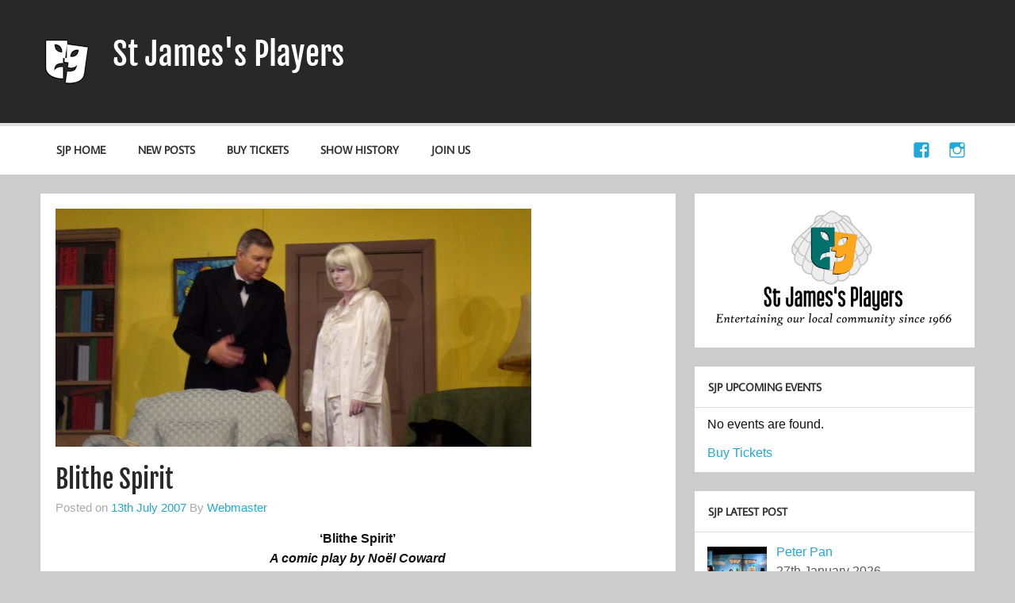

--- FILE ---
content_type: text/css
request_url: https://stjamesplayers.co.uk/wp-content/themes/momentous-lite/css/themezee-related-posts.css?ver=20160421
body_size: 4820
content:
/*
 * Themezee Related Posts CSS
 * https://themezee.com/plugins/related-posts/
 *
 * Copyright(C) 2015, ThemeZee.com - support@themezee.com
 * License: GPL v3
 * License URI: http://www.gnu.org/licenses/gpl-3.0.html
 *
 * @package Momentous Lite
 */

/*--------------------------------------------------------------
# General Styling
---------------------------------------------------------------- */
.related-posts .entry-meta .meta-author {
	margin-left: 0.5em;
}

.related-posts .entry-meta span:before {
	display: inline-block;
	-webkit-font-smoothing: antialiased;
	font: normal 16px 'Genericons';
	vertical-align: top;
	color: #555;
	margin-top: 0.2em;
}

.related-posts .entry-meta .meta-date:before{
	content: '\f303';
	margin-right: 0.2em;
}

.related-posts .entry-meta .meta-author:before{
	content: '\f411';
}

/*--------------------------------------------------------------
# List Layout
---------------------------------------------------------------- */
ul.related-posts-list {
	margin: 1em 0 0;
	padding: 0;
	list-style: none;
}

.related-posts-list li {
	margin: 0 0 1em;
	padding: 0;
	list-style: none;
}

.related-posts-list li .entry-header {
	margin-top: 0.25em;
}

.related-posts-list li .entry-title {
	font-size: 1.3em;
	padding: 0;
	border: none;
}

.related-posts-list li .entry-meta {
	padding: 0.5em;
	border: none;
}

.related-posts-list li .wp-post-image {
	float: left;
	margin: 0 1em 0 0;
	padding: 0;
	border: none;
	max-width: 20%;
	height: auto;
}


/*--------------------------------------------------------------
# Grid Layouts
---------------------------------------------------------------- */
.related-posts-grid {
	margin: 1em 0 0;
}

.related-posts-columns {
	margin-right: -1em;
}

.related-posts-columns .related-post-column {
	float: left;
	margin-bottom: 1em;
	padding-right: 1em;
	-webkit-box-sizing: border-box;
	-moz-box-sizing: border-box;
	box-sizing: border-box;
}

.related-posts-two-columns .related-post-column {
	width: 50%;
}

.related-posts-three-columns .related-post-column {
	width: 33.3333333333333%;
}

.related-posts-four-columns .related-post-column {
	width: 25%;
}

.related-posts-two-columns .related-post-column:nth-child(2n + 1) {
	clear: left;
}

.related-posts-three-columns .related-post-column:nth-child(3n + 1) {
	clear: left;
}

.related-posts-four-columns .related-post-column:nth-child(4n + 1) {
	clear: left;
}

.related-posts-two-columns .related-post-column .entry-title {
	font-size: 1.6em;
}
	
.related-posts-three-columns .related-post-column .entry-title {
	font-size: 1.4em;
}

.related-posts-four-columns .related-post-column .entry-title {
	font-size: 1.2em;
}

.related-posts-four-columns .related-post-column .entry-meta .meta-date,
.related-posts-four-columns .related-post-column .entry-meta .meta-author  {
	display: block;
}

.related-posts-columns .related-post-column .wp-post-image {
	margin: 0 0 1em 0;
	padding: 0;
	border: none;
	max-width: 100%;
}

/*--------------------------------------------------------------
# Media Queries
---------------------------------------------------------------- */

@media only screen and (max-width: 60em) {
	
	/* Columns */
	.related-posts-two-columns .related-post-column .entry-title {
		font-size: 1.4em;
	}
	
	.related-posts-three-columns .related-post-column .entry-title {
		font-size: 1.2em;
	}

	.related-posts-four-columns .related-post-column .entry-title {
		font-size: 1.1em;
	}
	
}

@media only screen and (max-width: 50em) {
	
	/* Columns */
	.related-posts-four-columns .related-post-column {
		width: 50%;
	}
	
	.related-posts-four-columns .related-post-column:nth-child(2n + 1) {
		clear: left;
	}
	
	.related-posts-two-columns .related-post-column .entry-title {
		font-size: 1.25em;
	}
	
	/* List */
	.related-posts-list li .wp-post-image {
		max-width: 30%;
	}
}

@media only screen and (max-width: 35em) {

	/* Columns */
	.related-posts-three-columns {
		margin: 0;
	}
	
	.related-posts-three-columns .related-post-column {
		float: none;
		width: 100%;
		padding-right: 0;
	}
	
	.related-posts-three-columns .related-post-column .entry-title {
		font-size: 1.4em;
	}

	.related-posts-two-columns .related-post-column .entry-title,
	.related-posts-four-columns .related-post-column .entry-title {
		font-size: 1.1em;
	}

}

@media only screen and (max-width: 25em) {

	.related-posts .entry-meta .meta-date,
	.related-posts .entry-meta .meta-author  {
		display: block;
		margin: 0;
	}
	
	/* Columns */
	.related-posts-two-columns,
	.related-posts-four-columns {
		margin: 0;
	}
	
	.related-posts-two-columns .related-post-column,
	.related-posts-four-columns .related-post-column {
		float: none;
		width: 100%;
		padding-right: 0;
	}
	
	.related-posts-three-columns .related-post-column .entry-title {
		font-size: 1.2em;
	}

	
	/* List */
	.related-posts-list li .wp-post-image {
		float: none;
		margin: 0 0 0.5em 0;
		max-width: 100%;
	}

}